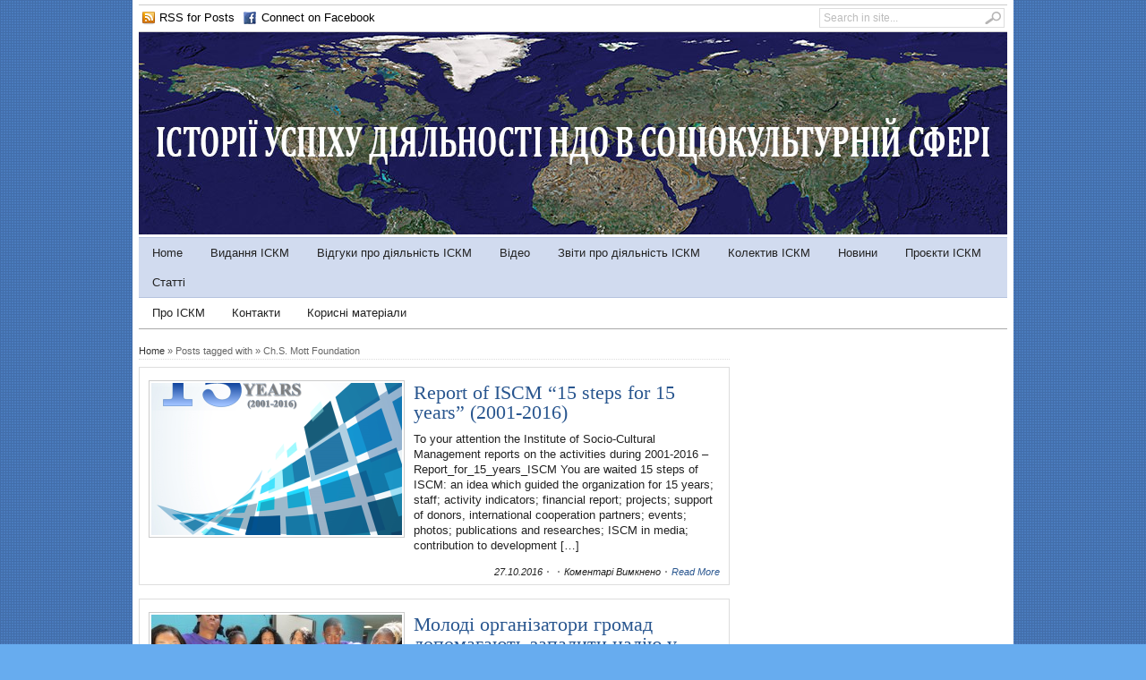

--- FILE ---
content_type: text/html; charset=UTF-8
request_url: https://www.lac.org.ua/tag/ch-s-mott-foundation/
body_size: 9887
content:
<!DOCTYPE html PUBLIC "-//W3C//DTD XHTML 1.0 Transitional//EN" "http://www.w3.org/TR/xhtml1/DTD/xhtml1-transitional.dtd">
<html xmlns="http://www.w3.org/1999/xhtml">
<head profile="http://gmpg.org/xfn/11">

<meta http-equiv="Content-Type" content="text/html; charset=UTF-8" />
	
<title>Інститут Соціо-культурного менеджменту | Tag Archive | Ch.S. Mott Foundation</title>

	<link rel="stylesheet" type="text/css" media="all" href="https://www.lac.org.ua/wp-content/themes/newspro37/style.css" />
	
	<link rel="alternate" type="application/rss+xml" title="RSS 2.0" href="https://www.lac.org.ua/feed/" />	
	<link rel="pingback" href="https://www.lac.org.ua/xmlrpc.php" />

	<meta name='robots' content='max-image-preview:large' />
<link rel="alternate" type="application/rss+xml" title="Інститут Соціо-культурного менеджменту &raquo; стрічка" href="https://www.lac.org.ua/feed/" />
<link rel="alternate" type="application/rss+xml" title="Інститут Соціо-культурного менеджменту &raquo; Канал коментарів" href="https://www.lac.org.ua/comments/feed/" />
<link rel="alternate" type="application/rss+xml" title="Інститут Соціо-культурного менеджменту &raquo; Ch.S. Mott Foundation Канал теґу" href="https://www.lac.org.ua/tag/ch-s-mott-foundation/feed/" />
<script type="text/javascript">
window._wpemojiSettings = {"baseUrl":"https:\/\/s.w.org\/images\/core\/emoji\/14.0.0\/72x72\/","ext":".png","svgUrl":"https:\/\/s.w.org\/images\/core\/emoji\/14.0.0\/svg\/","svgExt":".svg","source":{"concatemoji":"https:\/\/www.lac.org.ua\/wp-includes\/js\/wp-emoji-release.min.js?ver=6.3.7"}};
/*! This file is auto-generated */
!function(i,n){var o,s,e;function c(e){try{var t={supportTests:e,timestamp:(new Date).valueOf()};sessionStorage.setItem(o,JSON.stringify(t))}catch(e){}}function p(e,t,n){e.clearRect(0,0,e.canvas.width,e.canvas.height),e.fillText(t,0,0);var t=new Uint32Array(e.getImageData(0,0,e.canvas.width,e.canvas.height).data),r=(e.clearRect(0,0,e.canvas.width,e.canvas.height),e.fillText(n,0,0),new Uint32Array(e.getImageData(0,0,e.canvas.width,e.canvas.height).data));return t.every(function(e,t){return e===r[t]})}function u(e,t,n){switch(t){case"flag":return n(e,"\ud83c\udff3\ufe0f\u200d\u26a7\ufe0f","\ud83c\udff3\ufe0f\u200b\u26a7\ufe0f")?!1:!n(e,"\ud83c\uddfa\ud83c\uddf3","\ud83c\uddfa\u200b\ud83c\uddf3")&&!n(e,"\ud83c\udff4\udb40\udc67\udb40\udc62\udb40\udc65\udb40\udc6e\udb40\udc67\udb40\udc7f","\ud83c\udff4\u200b\udb40\udc67\u200b\udb40\udc62\u200b\udb40\udc65\u200b\udb40\udc6e\u200b\udb40\udc67\u200b\udb40\udc7f");case"emoji":return!n(e,"\ud83e\udef1\ud83c\udffb\u200d\ud83e\udef2\ud83c\udfff","\ud83e\udef1\ud83c\udffb\u200b\ud83e\udef2\ud83c\udfff")}return!1}function f(e,t,n){var r="undefined"!=typeof WorkerGlobalScope&&self instanceof WorkerGlobalScope?new OffscreenCanvas(300,150):i.createElement("canvas"),a=r.getContext("2d",{willReadFrequently:!0}),o=(a.textBaseline="top",a.font="600 32px Arial",{});return e.forEach(function(e){o[e]=t(a,e,n)}),o}function t(e){var t=i.createElement("script");t.src=e,t.defer=!0,i.head.appendChild(t)}"undefined"!=typeof Promise&&(o="wpEmojiSettingsSupports",s=["flag","emoji"],n.supports={everything:!0,everythingExceptFlag:!0},e=new Promise(function(e){i.addEventListener("DOMContentLoaded",e,{once:!0})}),new Promise(function(t){var n=function(){try{var e=JSON.parse(sessionStorage.getItem(o));if("object"==typeof e&&"number"==typeof e.timestamp&&(new Date).valueOf()<e.timestamp+604800&&"object"==typeof e.supportTests)return e.supportTests}catch(e){}return null}();if(!n){if("undefined"!=typeof Worker&&"undefined"!=typeof OffscreenCanvas&&"undefined"!=typeof URL&&URL.createObjectURL&&"undefined"!=typeof Blob)try{var e="postMessage("+f.toString()+"("+[JSON.stringify(s),u.toString(),p.toString()].join(",")+"));",r=new Blob([e],{type:"text/javascript"}),a=new Worker(URL.createObjectURL(r),{name:"wpTestEmojiSupports"});return void(a.onmessage=function(e){c(n=e.data),a.terminate(),t(n)})}catch(e){}c(n=f(s,u,p))}t(n)}).then(function(e){for(var t in e)n.supports[t]=e[t],n.supports.everything=n.supports.everything&&n.supports[t],"flag"!==t&&(n.supports.everythingExceptFlag=n.supports.everythingExceptFlag&&n.supports[t]);n.supports.everythingExceptFlag=n.supports.everythingExceptFlag&&!n.supports.flag,n.DOMReady=!1,n.readyCallback=function(){n.DOMReady=!0}}).then(function(){return e}).then(function(){var e;n.supports.everything||(n.readyCallback(),(e=n.source||{}).concatemoji?t(e.concatemoji):e.wpemoji&&e.twemoji&&(t(e.twemoji),t(e.wpemoji)))}))}((window,document),window._wpemojiSettings);
</script>
<style type="text/css">
img.wp-smiley,
img.emoji {
	display: inline !important;
	border: none !important;
	box-shadow: none !important;
	height: 1em !important;
	width: 1em !important;
	margin: 0 0.07em !important;
	vertical-align: -0.1em !important;
	background: none !important;
	padding: 0 !important;
}
</style>
	<link rel='stylesheet' id='wp-block-library-css' href='https://www.lac.org.ua/wp-includes/css/dist/block-library/style.min.css?ver=6.3.7' type='text/css' media='all' />
<style id='classic-theme-styles-inline-css' type='text/css'>
/*! This file is auto-generated */
.wp-block-button__link{color:#fff;background-color:#32373c;border-radius:9999px;box-shadow:none;text-decoration:none;padding:calc(.667em + 2px) calc(1.333em + 2px);font-size:1.125em}.wp-block-file__button{background:#32373c;color:#fff;text-decoration:none}
</style>
<style id='global-styles-inline-css' type='text/css'>
body{--wp--preset--color--black: #000000;--wp--preset--color--cyan-bluish-gray: #abb8c3;--wp--preset--color--white: #ffffff;--wp--preset--color--pale-pink: #f78da7;--wp--preset--color--vivid-red: #cf2e2e;--wp--preset--color--luminous-vivid-orange: #ff6900;--wp--preset--color--luminous-vivid-amber: #fcb900;--wp--preset--color--light-green-cyan: #7bdcb5;--wp--preset--color--vivid-green-cyan: #00d084;--wp--preset--color--pale-cyan-blue: #8ed1fc;--wp--preset--color--vivid-cyan-blue: #0693e3;--wp--preset--color--vivid-purple: #9b51e0;--wp--preset--gradient--vivid-cyan-blue-to-vivid-purple: linear-gradient(135deg,rgba(6,147,227,1) 0%,rgb(155,81,224) 100%);--wp--preset--gradient--light-green-cyan-to-vivid-green-cyan: linear-gradient(135deg,rgb(122,220,180) 0%,rgb(0,208,130) 100%);--wp--preset--gradient--luminous-vivid-amber-to-luminous-vivid-orange: linear-gradient(135deg,rgba(252,185,0,1) 0%,rgba(255,105,0,1) 100%);--wp--preset--gradient--luminous-vivid-orange-to-vivid-red: linear-gradient(135deg,rgba(255,105,0,1) 0%,rgb(207,46,46) 100%);--wp--preset--gradient--very-light-gray-to-cyan-bluish-gray: linear-gradient(135deg,rgb(238,238,238) 0%,rgb(169,184,195) 100%);--wp--preset--gradient--cool-to-warm-spectrum: linear-gradient(135deg,rgb(74,234,220) 0%,rgb(151,120,209) 20%,rgb(207,42,186) 40%,rgb(238,44,130) 60%,rgb(251,105,98) 80%,rgb(254,248,76) 100%);--wp--preset--gradient--blush-light-purple: linear-gradient(135deg,rgb(255,206,236) 0%,rgb(152,150,240) 100%);--wp--preset--gradient--blush-bordeaux: linear-gradient(135deg,rgb(254,205,165) 0%,rgb(254,45,45) 50%,rgb(107,0,62) 100%);--wp--preset--gradient--luminous-dusk: linear-gradient(135deg,rgb(255,203,112) 0%,rgb(199,81,192) 50%,rgb(65,88,208) 100%);--wp--preset--gradient--pale-ocean: linear-gradient(135deg,rgb(255,245,203) 0%,rgb(182,227,212) 50%,rgb(51,167,181) 100%);--wp--preset--gradient--electric-grass: linear-gradient(135deg,rgb(202,248,128) 0%,rgb(113,206,126) 100%);--wp--preset--gradient--midnight: linear-gradient(135deg,rgb(2,3,129) 0%,rgb(40,116,252) 100%);--wp--preset--font-size--small: 13px;--wp--preset--font-size--medium: 20px;--wp--preset--font-size--large: 36px;--wp--preset--font-size--x-large: 42px;--wp--preset--spacing--20: 0.44rem;--wp--preset--spacing--30: 0.67rem;--wp--preset--spacing--40: 1rem;--wp--preset--spacing--50: 1.5rem;--wp--preset--spacing--60: 2.25rem;--wp--preset--spacing--70: 3.38rem;--wp--preset--spacing--80: 5.06rem;--wp--preset--shadow--natural: 6px 6px 9px rgba(0, 0, 0, 0.2);--wp--preset--shadow--deep: 12px 12px 50px rgba(0, 0, 0, 0.4);--wp--preset--shadow--sharp: 6px 6px 0px rgba(0, 0, 0, 0.2);--wp--preset--shadow--outlined: 6px 6px 0px -3px rgba(255, 255, 255, 1), 6px 6px rgba(0, 0, 0, 1);--wp--preset--shadow--crisp: 6px 6px 0px rgba(0, 0, 0, 1);}:where(.is-layout-flex){gap: 0.5em;}:where(.is-layout-grid){gap: 0.5em;}body .is-layout-flow > .alignleft{float: left;margin-inline-start: 0;margin-inline-end: 2em;}body .is-layout-flow > .alignright{float: right;margin-inline-start: 2em;margin-inline-end: 0;}body .is-layout-flow > .aligncenter{margin-left: auto !important;margin-right: auto !important;}body .is-layout-constrained > .alignleft{float: left;margin-inline-start: 0;margin-inline-end: 2em;}body .is-layout-constrained > .alignright{float: right;margin-inline-start: 2em;margin-inline-end: 0;}body .is-layout-constrained > .aligncenter{margin-left: auto !important;margin-right: auto !important;}body .is-layout-constrained > :where(:not(.alignleft):not(.alignright):not(.alignfull)){max-width: var(--wp--style--global--content-size);margin-left: auto !important;margin-right: auto !important;}body .is-layout-constrained > .alignwide{max-width: var(--wp--style--global--wide-size);}body .is-layout-flex{display: flex;}body .is-layout-flex{flex-wrap: wrap;align-items: center;}body .is-layout-flex > *{margin: 0;}body .is-layout-grid{display: grid;}body .is-layout-grid > *{margin: 0;}:where(.wp-block-columns.is-layout-flex){gap: 2em;}:where(.wp-block-columns.is-layout-grid){gap: 2em;}:where(.wp-block-post-template.is-layout-flex){gap: 1.25em;}:where(.wp-block-post-template.is-layout-grid){gap: 1.25em;}.has-black-color{color: var(--wp--preset--color--black) !important;}.has-cyan-bluish-gray-color{color: var(--wp--preset--color--cyan-bluish-gray) !important;}.has-white-color{color: var(--wp--preset--color--white) !important;}.has-pale-pink-color{color: var(--wp--preset--color--pale-pink) !important;}.has-vivid-red-color{color: var(--wp--preset--color--vivid-red) !important;}.has-luminous-vivid-orange-color{color: var(--wp--preset--color--luminous-vivid-orange) !important;}.has-luminous-vivid-amber-color{color: var(--wp--preset--color--luminous-vivid-amber) !important;}.has-light-green-cyan-color{color: var(--wp--preset--color--light-green-cyan) !important;}.has-vivid-green-cyan-color{color: var(--wp--preset--color--vivid-green-cyan) !important;}.has-pale-cyan-blue-color{color: var(--wp--preset--color--pale-cyan-blue) !important;}.has-vivid-cyan-blue-color{color: var(--wp--preset--color--vivid-cyan-blue) !important;}.has-vivid-purple-color{color: var(--wp--preset--color--vivid-purple) !important;}.has-black-background-color{background-color: var(--wp--preset--color--black) !important;}.has-cyan-bluish-gray-background-color{background-color: var(--wp--preset--color--cyan-bluish-gray) !important;}.has-white-background-color{background-color: var(--wp--preset--color--white) !important;}.has-pale-pink-background-color{background-color: var(--wp--preset--color--pale-pink) !important;}.has-vivid-red-background-color{background-color: var(--wp--preset--color--vivid-red) !important;}.has-luminous-vivid-orange-background-color{background-color: var(--wp--preset--color--luminous-vivid-orange) !important;}.has-luminous-vivid-amber-background-color{background-color: var(--wp--preset--color--luminous-vivid-amber) !important;}.has-light-green-cyan-background-color{background-color: var(--wp--preset--color--light-green-cyan) !important;}.has-vivid-green-cyan-background-color{background-color: var(--wp--preset--color--vivid-green-cyan) !important;}.has-pale-cyan-blue-background-color{background-color: var(--wp--preset--color--pale-cyan-blue) !important;}.has-vivid-cyan-blue-background-color{background-color: var(--wp--preset--color--vivid-cyan-blue) !important;}.has-vivid-purple-background-color{background-color: var(--wp--preset--color--vivid-purple) !important;}.has-black-border-color{border-color: var(--wp--preset--color--black) !important;}.has-cyan-bluish-gray-border-color{border-color: var(--wp--preset--color--cyan-bluish-gray) !important;}.has-white-border-color{border-color: var(--wp--preset--color--white) !important;}.has-pale-pink-border-color{border-color: var(--wp--preset--color--pale-pink) !important;}.has-vivid-red-border-color{border-color: var(--wp--preset--color--vivid-red) !important;}.has-luminous-vivid-orange-border-color{border-color: var(--wp--preset--color--luminous-vivid-orange) !important;}.has-luminous-vivid-amber-border-color{border-color: var(--wp--preset--color--luminous-vivid-amber) !important;}.has-light-green-cyan-border-color{border-color: var(--wp--preset--color--light-green-cyan) !important;}.has-vivid-green-cyan-border-color{border-color: var(--wp--preset--color--vivid-green-cyan) !important;}.has-pale-cyan-blue-border-color{border-color: var(--wp--preset--color--pale-cyan-blue) !important;}.has-vivid-cyan-blue-border-color{border-color: var(--wp--preset--color--vivid-cyan-blue) !important;}.has-vivid-purple-border-color{border-color: var(--wp--preset--color--vivid-purple) !important;}.has-vivid-cyan-blue-to-vivid-purple-gradient-background{background: var(--wp--preset--gradient--vivid-cyan-blue-to-vivid-purple) !important;}.has-light-green-cyan-to-vivid-green-cyan-gradient-background{background: var(--wp--preset--gradient--light-green-cyan-to-vivid-green-cyan) !important;}.has-luminous-vivid-amber-to-luminous-vivid-orange-gradient-background{background: var(--wp--preset--gradient--luminous-vivid-amber-to-luminous-vivid-orange) !important;}.has-luminous-vivid-orange-to-vivid-red-gradient-background{background: var(--wp--preset--gradient--luminous-vivid-orange-to-vivid-red) !important;}.has-very-light-gray-to-cyan-bluish-gray-gradient-background{background: var(--wp--preset--gradient--very-light-gray-to-cyan-bluish-gray) !important;}.has-cool-to-warm-spectrum-gradient-background{background: var(--wp--preset--gradient--cool-to-warm-spectrum) !important;}.has-blush-light-purple-gradient-background{background: var(--wp--preset--gradient--blush-light-purple) !important;}.has-blush-bordeaux-gradient-background{background: var(--wp--preset--gradient--blush-bordeaux) !important;}.has-luminous-dusk-gradient-background{background: var(--wp--preset--gradient--luminous-dusk) !important;}.has-pale-ocean-gradient-background{background: var(--wp--preset--gradient--pale-ocean) !important;}.has-electric-grass-gradient-background{background: var(--wp--preset--gradient--electric-grass) !important;}.has-midnight-gradient-background{background: var(--wp--preset--gradient--midnight) !important;}.has-small-font-size{font-size: var(--wp--preset--font-size--small) !important;}.has-medium-font-size{font-size: var(--wp--preset--font-size--medium) !important;}.has-large-font-size{font-size: var(--wp--preset--font-size--large) !important;}.has-x-large-font-size{font-size: var(--wp--preset--font-size--x-large) !important;}
.wp-block-navigation a:where(:not(.wp-element-button)){color: inherit;}
:where(.wp-block-post-template.is-layout-flex){gap: 1.25em;}:where(.wp-block-post-template.is-layout-grid){gap: 1.25em;}
:where(.wp-block-columns.is-layout-flex){gap: 2em;}:where(.wp-block-columns.is-layout-grid){gap: 2em;}
.wp-block-pullquote{font-size: 1.5em;line-height: 1.6;}
</style>
<script type='text/javascript' src='http://ajax.googleapis.com/ajax/libs/jquery/1/jquery.min.js?ver=6.3.7' id='jquery-js'></script>
<script type='text/javascript' src='https://www.lac.org.ua/wp-includes/js/jquery/jquery-migrate.min.js?ver=3.4.1' id='jquery-migrate-js'></script>
<script type='text/javascript' src='https://www.lac.org.ua/wp-content/themes/newspro37/inc/js/slides.min.jquery.js?ver=6.3.7' id='slidesjs-js'></script>
<script type='text/javascript' src='https://www.lac.org.ua/wp-content/themes/newspro37/inc/js/jquery.tools.min.js?ver=6.3.7' id='jquerytools-js'></script>
<script type='text/javascript' src='https://www.lac.org.ua/wp-content/themes/newspro37/inc/js/flowplayer/flowplayer-3.2.6.min.js?ver=6.3.7' id='flowplayer-js'></script>
<script type='text/javascript' src='https://www.lac.org.ua/wp-content/themes/newspro37/inc/js/superfish-1.4.8.js?ver=6.3.7' id='superfish-js'></script>
<link rel="https://api.w.org/" href="https://www.lac.org.ua/wp-json/" /><link rel="alternate" type="application/json" href="https://www.lac.org.ua/wp-json/wp/v2/tags/501" /><link rel="EditURI" type="application/rsd+xml" title="RSD" href="https://www.lac.org.ua/xmlrpc.php?rsd" />
<meta name="generator" content="WordPress 6.3.7" />
<link href="https://www.lac.org.ua/wp-content/themes/newspro37/styles/default.css" rel="stylesheet" type="text/css" />

	<script type='text/javascript'>
	(function($) {
		$(document).ready(function() { 
			
						$("ul.tabs").tabs("div.panes > div");
			$("ul.sc_tabs").tabs("div.sc_tabs-content > div");
			$('a[href=#top]').click(function(){	$('html, body').animate({scrollTop:0}, 'slow');	return false;});
		});
	})(jQuery);
	</script>
<link rel="shortcut icon" href="http://www.lac.org.ua/wp-content/uploads/2015/05/lacico.png"/>
	
	
		

</head>

<body class="archive tag tag-ch-s-mott-foundation tag-501">

<div id="wrapper">
	
	<div id="header">	
		<div id="masthead">
			<ul class="nav_masthead dropdown">					
									<li><a class="gab_rss" href="https://www.lac.org.ua/feed/" rel="nofollow" title="Subscribe to latest posts in RSS">RSS for Posts</a></li>
					
										
										
											<li><a class="gab_facebook" href="https://www.facebook.com/groups/adm.iscm/" rel="nofollow" title="Connect on facebook">Connect on Facebook</a></li>
												 </ul>

			<div id="search">
				<form id="searchform" action="https://www.lac.org.ua/">
	<fieldset>
		<input type="text" id="s" name="s" value="Search in site..." onfocus="if(this.value==this.defaultValue)this.value='';" onblur="if(this.value=='')this.value=this.defaultValue;"/>
		<input type="image" id="searchsubmit" src="https://www.lac.org.ua/wp-content/themes/newspro37/images/button_go.gif" alt="Search in site..." /> 
	</fieldset>
</form>
			</div><!-- /search -->
			<div class="clear"></div>
		</div>

					<a href="https://www.lac.org.ua/" title="в соціокультурній сфері">
				<img src="http://www.lac.org.ua/wp-content/uploads/2015/05/earth.jpg" style="max-width:970px;" alt="Інститут Соціо-культурного менеджменту" title="Інститут Соціо-культурного менеджменту"/>
			</a>
			</div><!-- /header -->
	
	<div class="clear"></div>		
	
	<div id="mainmenu">
		<ul class="mainnav dropdown">
							<li ><a href="https://www.lac.org.ua/" title="в соціокультурній сфері">Home</a></li>
					<li class="cat-item cat-item-3169"><a href="https://www.lac.org.ua/category/%d0%b2%d0%b8%d0%b4%d0%b0%d0%bd%d0%bd%d1%8f-%d1%96%d1%81%d0%ba%d0%bc/">Видання ІСКМ</a>
<ul class='children'>
	<li class="cat-item cat-item-3171"><a href="https://www.lac.org.ua/category/%d0%b2%d0%b8%d0%b4%d0%b0%d0%bd%d0%bd%d1%8f-%d1%96%d1%81%d0%ba%d0%bc/%d0%b1%d1%8e%d0%bb%d0%b5%d1%82%d0%b5%d0%bd%d1%96-%d0%bd%d0%b4%d0%be-%d1%96%d0%bd%d1%84%d0%be%d1%80%d0%bc/">Бюлетені &quot;НДО-Інформ&quot;</a>
</li>
	<li class="cat-item cat-item-3205"><a href="https://www.lac.org.ua/category/%d0%b2%d0%b8%d0%b4%d0%b0%d0%bd%d0%bd%d1%8f-%d1%96%d1%81%d0%ba%d0%bc/%d0%b4%d0%be%d1%81%d0%bb%d1%96%d0%b4%d0%b6%d0%b5%d0%bd%d0%bd%d1%8f/">Дослідження</a>
</li>
	<li class="cat-item cat-item-3206"><a href="https://www.lac.org.ua/category/%d0%b2%d0%b8%d0%b4%d0%b0%d0%bd%d0%bd%d1%8f-%d1%96%d1%81%d0%ba%d0%bc/%d1%96%d0%bd%d1%88%d1%96-%d0%b2%d0%b8%d0%b4%d0%b0%d0%bd%d0%bd%d1%8f/">Інші видання</a>
</li>
	<li class="cat-item cat-item-3203"><a href="https://www.lac.org.ua/category/%d0%b2%d0%b8%d0%b4%d0%b0%d0%bd%d0%bd%d1%8f-%d1%96%d1%81%d0%ba%d0%bc/%d0%bc%d0%b0%d1%82%d0%b5%d1%80%d1%96%d0%b0%d0%bb%d0%b8-%d0%ba%d0%be%d0%bd%d1%84%d0%b5%d1%80%d0%b5%d0%bd%d1%86%d1%96%d0%b9/">Матеріали конференцій</a>
</li>
	<li class="cat-item cat-item-3204"><a href="https://www.lac.org.ua/category/%d0%b2%d0%b8%d0%b4%d0%b0%d0%bd%d0%bd%d1%8f-%d1%96%d1%81%d0%ba%d0%bc/%d0%bc%d0%b0%d1%82%d0%b5%d1%80%d1%96%d0%b0%d0%bb%d0%b8-%d0%ba%d1%80%d1%83%d0%b3%d0%bb%d0%b8%d1%85-%d1%81%d1%82%d0%be%d0%bb%d1%96%d0%b2/">Матеріали круглих столів</a>
</li>
	<li class="cat-item cat-item-3170"><a href="https://www.lac.org.ua/category/%d0%b2%d0%b8%d0%b4%d0%b0%d0%bd%d0%bd%d1%8f-%d1%96%d1%81%d0%ba%d0%bc/%d0%bd%d0%b0%d0%b2%d1%87%d0%b0%d0%bb%d1%8c%d0%bd%d0%be-%d0%bc%d0%b5%d1%82%d0%be%d0%b4%d0%b8%d1%87%d0%bd%d1%96-%d0%bf%d0%be%d1%81%d1%96%d0%b1%d0%bd%d0%b8%d0%ba%d0%b8/">Навчально-методичні посібники</a>
</li>
</ul>
</li>
	<li class="cat-item cat-item-3210"><a href="https://www.lac.org.ua/category/%d0%b2%d1%96%d0%b4%d0%b3%d1%83%d0%ba%d0%b8-%d0%bf%d1%80%d0%be-%d0%b4%d1%96%d1%8f%d0%bb%d1%8c%d0%bd%d1%96%d1%81%d1%82%d1%8c-%d1%96%d1%81%d0%ba%d0%bc/">Відгуки про діяльність ІСКМ</a>
</li>
	<li class="cat-item cat-item-17"><a href="https://www.lac.org.ua/category/video/">Відео</a>
</li>
	<li class="cat-item cat-item-18"><a href="https://www.lac.org.ua/category/library/">Звіти про діяльність ІСКМ</a>
</li>
	<li class="cat-item cat-item-3209"><a href="https://www.lac.org.ua/category/%d0%ba%d0%be%d0%bb%d0%b5%d0%ba%d1%82%d0%b8%d0%b2-%d1%96%d1%81%d0%ba%d0%bc/">Колектив ІСКМ</a>
</li>
	<li class="cat-item cat-item-1"><a href="https://www.lac.org.ua/category/news/">Новини</a>
</li>
	<li class="cat-item cat-item-3147"><a href="https://www.lac.org.ua/category/%d0%bf%d1%80%d0%be%d1%94%d0%ba%d1%82%d0%b8-%d1%96%d1%81%d0%ba%d0%bc/">Проєкти ІСКМ</a>
</li>
	<li class="cat-item cat-item-19"><a href="https://www.lac.org.ua/category/articles/">Статті</a>
</li>
					</ul>
	</div>
	
	<div id="submenu">
		<ul class="subnav dropdown">	
			<li class="page_item page-item-2"><a href="https://www.lac.org.ua/about/">Про ІСКМ</a></li>
<li class="page_item page-item-10"><a href="https://www.lac.org.ua/kontakty/">Контакти</a></li>
<li class="page_item page-item-1217 page_item_has_children"><a href="https://www.lac.org.ua/korysni-resursy/">Корисні матеріали</a>
<ul class='children'>
	<li class="page_item page-item-4162"><a href="https://www.lac.org.ua/korysni-resursy/korysni-resursy/">Корисні ресурси</a></li>
	<li class="page_item page-item-4166"><a href="https://www.lac.org.ua/korysni-resursy/shkola-hromadskoji-uchasti-prezentatsiji-video-ta-inshi-materialy/">&#8220;Школа громадської участі&#8221; &#8211; презентації учасників</a></li>
</ul>
</li>
		 </ul>
		 <div class="clear"></div>
	</div>
	<div class="clear"></div>	<div id="container">	
		
	<div id="bcrum">
		<a href="https://www.lac.org.ua">Home</a>&nbsp;&raquo;&nbsp;Posts tagged with&nbsp;&raquo;&nbsp;Ch.S. Mott Foundation	</div>
	
	
	<div id="post-6234" class="archiveposts post-6234 post type-post status-publish format-standard has-post-thumbnail hentry category-library category-news tag-15-steps-of-iscm tag-2001-2016 tag-all-ukrainian-competition-to-pure-sources tag-an-idea-which-guided-the-organization-for-15-years-staff-activity-indicators-financial-report-projects-support-of-donors tag-annual-report tag-annual-report-2015 tag-ch-s-mott-foundation tag-financial-report tag-financial-support-of-ch-s-mott-foundation tag-institute-of-socio-cultural-management tag-institutional-developmentiscm tag-kirovograd-regional-unity-of-citizens-institute-of-socio-cultural-management tag-main-events tag-publication-of-iscm tag-quantitative-indices tag-report tag-report-2015 tag-report-of-15-steps-for-15-years tag-results-of-the-project-school-of-civic-participation-2 tag-school-of-civic-participation-2 tag-to-pure-source tag-animatsiya-hromadskoji-diyalnosti tag-hromada tag-zvit tag-instytut-sotsiokulturnoho-menedzhmentu tag-iskm tag-kirovohrad tag-richnyj-zvit tag-richnyj-zvit-iskm tag-rozvytok-hromad tag-sotsialna-animatsiya tag-treninh tag-treninh-dlya-treneriv tag-fond-im-ch-s-motta tag-fond-charlza-styuarta-motta tag-shkola-hromadskoji-uchasti tag-shkola-hromadskoji-uchasti-2">
		<a href="https://www.lac.org.ua/report-of-iscm-15-steps-for-15-years-2001-2016/" rel="bookmark"><img src="https://www.lac.org.ua/wp-content/themes/newspro37/timthumb.php?src=https%3A%2F%2Fwww.lac.org.ua%2Fwp-content%2Fuploads%2F2016%2F10%2F15ISCM.png&amp;q=90&amp;w=280&amp;h=170&amp;zc=1" class="alignleft" alt="Report of ISCM &#8220;15 steps for 15 years&#8221; (2001-2016)" title="Report of ISCM &#8220;15 steps for 15 years&#8221; (2001-2016)" /></a>			

			<h2 class="archiveTitle">
				<a href="https://www.lac.org.ua/report-of-iscm-15-steps-for-15-years-2001-2016/" rel="bookmark" title="Permalink to Report of ISCM &#8220;15 steps for 15 years&#8221; (2001-2016)" >Report of ISCM &#8220;15 steps for 15 years&#8221; (2001-2016)</a>
			</h2>
			<p>To your attention the Institute of Socio-Cultural Management reports on the activities during 2001-2016 &#8211; Report_for_15_years_ISCM You are waited 15 steps of ISCM: an idea which guided the organization for 15 years; staff; activity indicators; financial report; projects; support of donors, international cooperation partners; events; photos; publications and researches; ISCM in media; contribution to development [&hellip;]</p>
			
			<p class="postmeta"><span class="meta_date">27.10.2016</span><span class="meta_comment"><span>Коментарі Вимкнено<span class="screen-reader-text"> до Report of ISCM &#8220;15 steps for 15 years&#8221; (2001-2016)</span></span></span><span class="meta_permalink"><a href="https://www.lac.org.ua/report-of-iscm-15-steps-for-15-years-2001-2016/" title="Permalink to Report of ISCM &#8220;15 steps for 15 years&#8221; (2001-2016)" rel="bookmark">Read More</a></span></p>		
		
	</div>

	<div id="post-3512" class="archiveposts post-3512 post type-post status-publish format-standard has-post-thumbnail hentry category-news tag-ch-s-mott-foundation tag-orhanizatsiya-hromad tag-rozvytok-hromad tag-fond-im-ch-s-motta">
		<a href="https://www.lac.org.ua/molodi-orhanizatory-hromad-dopomahayut-zapalyty-nadiyu-u-misti-motoriv/" rel="bookmark"><img src="https://www.lac.org.ua/wp-content/themes/newspro37/timthumb.php?src=https%3A%2F%2Fwww.lac.org.ua%2Fwp-content%2Fuploads%2F2013%2F03%2Fyv3.jpg&amp;q=90&amp;w=280&amp;h=170&amp;zc=1" class="alignleft" alt="Молоді організатори громад допомагають запалити надію у &#8220;Місті моторів&#8221;" title="Молоді організатори громад допомагають запалити надію у &#8220;Місті моторів&#8221;" /></a>			

			<h2 class="archiveTitle">
				<a href="https://www.lac.org.ua/molodi-orhanizatory-hromad-dopomahayut-zapalyty-nadiyu-u-misti-motoriv/" rel="bookmark" title="Permalink to Молоді організатори громад допомагають запалити надію у &#8220;Місті моторів&#8221;" >Молоді організатори громад допомагають запалити надію у &#8220;Місті моторів&#8221;</a>
			</h2>
			<p>З 2006 року, підтримуваний Фондом ім. Ч.С. Мотта, Центр Гаррієт Табман в Детройті, штат Мічиган, допомагає організаторам громад різного віку в розробці інструментів для залучення і розширення прав і можливостей жителів для створення позитивних соціальних змін. Кайла Мейсон і Моллі Суїні, два наймолодших організатора центру, працюють з підлітками і дорослими в «Місті Моторів», щоб визначити [&hellip;]</p>
			
			<p class="postmeta"><span class="meta_date">12.03.2013</span><span class="meta_comment"><span>Коментарі Вимкнено<span class="screen-reader-text"> до Молоді організатори громад допомагають запалити надію у &#8220;Місті моторів&#8221;</span></span></span><span class="meta_permalink"><a href="https://www.lac.org.ua/molodi-orhanizatory-hromad-dopomahayut-zapalyty-nadiyu-u-misti-motoriv/" title="Permalink to Молоді організатори громад допомагають запалити надію у &#8220;Місті моторів&#8221;" rel="bookmark">Read More</a></span></p>		
		
	</div>

	<div id="post-3344" class="archiveposts post-3344 post type-post status-publish format-standard has-post-thumbnail hentry category-news tag-ch-s-mott-foundation tag-institute-of-socio-cultural-management tag-kirovograd-regional-unity-of-citizens-institute-of-socio-cultural-management tag-instytut-sotsiokulturnoho-menedzhmentu tag-kirovohrad tag-oleksij-mak tag-olena-kvasha tag-rankova-kava tag-rozvytok-blahodijnosti tag-sotsialne-telebachennya tag-telebachennya tag-fond-im-ch-s-motta tag-shkola-hromadskoji-uchasti">
		<a href="https://www.lac.org.ua/koly-znannya-stayut-korysnymy/" rel="bookmark"><img src="https://www.lac.org.ua/wp-content/themes/newspro37/timthumb.php?src=https%3A%2F%2Fwww.lac.org.ua%2Fwp-content%2Fuploads%2F2013%2F01%2FDSC_0540-800x531.jpg&amp;q=90&amp;w=280&amp;h=170&amp;zc=1" class="alignleft" alt="Коли знання стають корисними" title="Коли знання стають корисними" /></a>			

			<h2 class="archiveTitle">
				<a href="https://www.lac.org.ua/koly-znannya-stayut-korysnymy/" rel="bookmark" title="Permalink to Коли знання стають корисними" >Коли знання стають корисними</a>
			</h2>
			<p>Із початку дії проекту «Школа громадської участі» було дано поштовх для низки ініціатив, реалізованих її учасниками. Не винятком стали і представники засобів масової інформації. Так, для Олени Кваші та Олексія Мака, ведучих розважального шоу «Ранкова кава» на каналі «Кіровоград» Школа, як вони самі відзначили, відкрила новий погляд на звичні речі. «Я не уявляла скільки радості [&hellip;]</p>
			
			<p class="postmeta"><span class="meta_date">23.01.2013</span><span class="meta_comment"><span>Коментарі Вимкнено<span class="screen-reader-text"> до Коли знання стають корисними</span></span></span><span class="meta_permalink"><a href="https://www.lac.org.ua/koly-znannya-stayut-korysnymy/" title="Permalink to Коли знання стають корисними" rel="bookmark">Read More</a></span></p>		
		
	</div>

</div><!-- /container -->
		
<div id="sidebar">
	 
</div><!-- End of sidebar -->

<div class="clear"></div>

</div><!-- end of wrapper -->

<div id="footer">

	<div id="foo_widget1">
		<div id="text-16" class="widget widget_text"><h3 class="widgettitle">Контактна інформація</h3>
			<div class="textwidget"><p>Інститут соціокультурного менеджменту (ІСКМ)<br />
Адреса офісу: вул. Олега Ольжича, 75А, 2 поверх, офіс №1, м. Кропивницький, 25026</p>
<p>Інша адреса: вул. Добровольців, 18б, кв.123, м. Одеса, 65009<br />
Електронна адреса: adm.iscm@gmail.com<br />
Керівник: Абрамов Лев Костянтинович</p>
<p>&nbsp;</p>
<p>Institute of Socio-Cultural Management (ISCM)<br />
Office address: Office 1 (2 floor), Oleg Olzhych st. 75-а, Kropyvnytskyi, Ukraine, 25026</p>
<p>Other address: 18b Dobrovoltsiv St., apt. 123, Odessa, 65009<br />
E-mail: adm.iscm@gmail.com<br />
Head: Abramov Lev</p>
</div>
		</div>
	</div>

	<div id="foo_widget2">
		<div id="text-8" class="widget widget_text"><h3 class="widgettitle">Статистика</h3>
			<div class="textwidget"><!-- hit.ua -->
<a href='http://hit.ua/?x=72928' target='_blank' rel="noopener">
<script language="javascript" type="text/javascript"><!--
Cd=document;Cr="&"+Math.random();Cp="&s=1";
Cd.cookie="b=b";if(Cd.cookie)Cp+="&c=1";
Cp+="&t="+(new Date()).getTimezoneOffset();
if(self!=top)Cp+="&f=1";
//--></script>
<script language="javascript1.1" type="text/javascript"><!--
if(navigator.javaEnabled())Cp+="&j=1";
//--></script>
<script language="javascript1.2" type="text/javascript"><!--
if(typeof(screen)!='undefined')Cp+="&w="+screen.width+"&h="+
screen.height+"&d="+(screen.colorDepth?screen.colorDepth:screen.pixelDepth);
//--></script>
<script language="javascript" type="text/javascript"><!--
Cd.write("<img src='http://c.hit.ua/hit?i=72928&g=0&x=1"+Cp+Cr+
"&r="+escape(Cd.referrer)+"&u="+escape(window.location.href)+
"' border='0' width='88' height='31' "+
"alt='hit.ua: сейчас на сайте, посетителей и просмотров за сегодня' title='hit.ua: сейчас на сайте, посетителей и просмотров за сегодня'/>");
//--></script>
<noscript>
<img src='http://c.hit.ua/hit?i=72928&amp;g=0&amp;x=1' border='0' width='88' height='31' alt='hit.ua: сейчас на сайте, посетителей и просмотров за сегодня' title='hit.ua: сейчас на сайте, посетителей и просмотров за сегодня'/>
</noscript></a>
<!-- / hit.ua -->

<br>
<!-- I.UA counter --><a href="http://www.i.ua/" target="_blank" onclick="this.href='http://i.ua/r.php?137838';" title="Rated by I.UA" rel="noopener">
<script type="text/javascript" language="javascript"><!--
iS='<img src="http://r.i.ua/s?u137838&p4&n'+Math.random();
iD=document;if(!iD.cookie)iD.cookie="b=b; path=/";if(iD.cookie)iS+='&c1';
iS+='&d'+(screen.colorDepth?screen.colorDepth:screen.pixelDepth)
+"&w"+screen.width+'&h'+screen.height;
iT=iD.referrer.slice(7);iH=window.location.href.slice(7);
((iI=iT.indexOf('/'))!=-1)?(iT=iT.substring(0,iI)):(iI=iT.length);
if(iT!=iH.substring(0,iI))iS+='&f'+escape(iD.referrer.slice(7));
iS+='&r'+escape(iH);
iD.write(iS+'" border="0" width="88" height="31" />');
//--></script></a><!-- End of I.UA counter -->

</div>
		</div>
		<div class="clear"></div>
	</div>
	
	<div id="foo_widget3">	
		<div id="categories-4" class="widget widget_categories"><h3 class="widgettitle">Категорії</h3>

			<ul>
					<li class="cat-item cat-item-3171"><a href="https://www.lac.org.ua/category/%d0%b2%d0%b8%d0%b4%d0%b0%d0%bd%d0%bd%d1%8f-%d1%96%d1%81%d0%ba%d0%bc/%d0%b1%d1%8e%d0%bb%d0%b5%d1%82%d0%b5%d0%bd%d1%96-%d0%bd%d0%b4%d0%be-%d1%96%d0%bd%d1%84%d0%be%d1%80%d0%bc/">Бюлетені &quot;НДО-Інформ&quot;</a> (63)
</li>
	<li class="cat-item cat-item-3169"><a href="https://www.lac.org.ua/category/%d0%b2%d0%b8%d0%b4%d0%b0%d0%bd%d0%bd%d1%8f-%d1%96%d1%81%d0%ba%d0%bc/">Видання ІСКМ</a> (124)
</li>
	<li class="cat-item cat-item-3210"><a href="https://www.lac.org.ua/category/%d0%b2%d1%96%d0%b4%d0%b3%d1%83%d0%ba%d0%b8-%d0%bf%d1%80%d0%be-%d0%b4%d1%96%d1%8f%d0%bb%d1%8c%d0%bd%d1%96%d1%81%d1%82%d1%8c-%d1%96%d1%81%d0%ba%d0%bc/">Відгуки про діяльність ІСКМ</a> (110)
</li>
	<li class="cat-item cat-item-17"><a href="https://www.lac.org.ua/category/video/">Відео</a> (263)
</li>
	<li class="cat-item cat-item-3205"><a href="https://www.lac.org.ua/category/%d0%b2%d0%b8%d0%b4%d0%b0%d0%bd%d0%bd%d1%8f-%d1%96%d1%81%d0%ba%d0%bc/%d0%b4%d0%be%d1%81%d0%bb%d1%96%d0%b4%d0%b6%d0%b5%d0%bd%d0%bd%d1%8f/">Дослідження</a> (5)
</li>
	<li class="cat-item cat-item-18"><a href="https://www.lac.org.ua/category/library/">Звіти про діяльність ІСКМ</a> (29)
</li>
	<li class="cat-item cat-item-3206"><a href="https://www.lac.org.ua/category/%d0%b2%d0%b8%d0%b4%d0%b0%d0%bd%d0%bd%d1%8f-%d1%96%d1%81%d0%ba%d0%bc/%d1%96%d0%bd%d1%88%d1%96-%d0%b2%d0%b8%d0%b4%d0%b0%d0%bd%d0%bd%d1%8f/">Інші видання</a> (20)
</li>
	<li class="cat-item cat-item-3209"><a href="https://www.lac.org.ua/category/%d0%ba%d0%be%d0%bb%d0%b5%d0%ba%d1%82%d0%b8%d0%b2-%d1%96%d1%81%d0%ba%d0%bc/">Колектив ІСКМ</a> (5)
</li>
	<li class="cat-item cat-item-3203"><a href="https://www.lac.org.ua/category/%d0%b2%d0%b8%d0%b4%d0%b0%d0%bd%d0%bd%d1%8f-%d1%96%d1%81%d0%ba%d0%bc/%d0%bc%d0%b0%d1%82%d0%b5%d1%80%d1%96%d0%b0%d0%bb%d0%b8-%d0%ba%d0%be%d0%bd%d1%84%d0%b5%d1%80%d0%b5%d0%bd%d1%86%d1%96%d0%b9/">Матеріали конференцій</a> (10)
</li>
	<li class="cat-item cat-item-3204"><a href="https://www.lac.org.ua/category/%d0%b2%d0%b8%d0%b4%d0%b0%d0%bd%d0%bd%d1%8f-%d1%96%d1%81%d0%ba%d0%bc/%d0%bc%d0%b0%d1%82%d0%b5%d1%80%d1%96%d0%b0%d0%bb%d0%b8-%d0%ba%d1%80%d1%83%d0%b3%d0%bb%d0%b8%d1%85-%d1%81%d1%82%d0%be%d0%bb%d1%96%d0%b2/">Матеріали круглих столів</a> (3)
</li>
	<li class="cat-item cat-item-3170"><a href="https://www.lac.org.ua/category/%d0%b2%d0%b8%d0%b4%d0%b0%d0%bd%d0%bd%d1%8f-%d1%96%d1%81%d0%ba%d0%bc/%d0%bd%d0%b0%d0%b2%d1%87%d0%b0%d0%bb%d1%8c%d0%bd%d0%be-%d0%bc%d0%b5%d1%82%d0%be%d0%b4%d0%b8%d1%87%d0%bd%d1%96-%d0%bf%d0%be%d1%81%d1%96%d0%b1%d0%bd%d0%b8%d0%ba%d0%b8/">Навчально-методичні посібники</a> (25)
</li>
	<li class="cat-item cat-item-1"><a href="https://www.lac.org.ua/category/news/">Новини</a> (1&nbsp;326)
</li>
	<li class="cat-item cat-item-3147"><a href="https://www.lac.org.ua/category/%d0%bf%d1%80%d0%be%d1%94%d0%ba%d1%82%d0%b8-%d1%96%d1%81%d0%ba%d0%bc/">Проєкти ІСКМ</a> (43)
</li>
	<li class="cat-item cat-item-19"><a href="https://www.lac.org.ua/category/articles/">Статті</a> (468)
</li>
			</ul>

			</div>
	</div>

	<div class="clear"></div>
	
	<div id="foo_widget4">
		<div id="text-9" class="widget widget_text"><h3 class="widgettitle">Центри місцевої активності</h3>
			<div class="textwidget"><a href="http://www.lacenter.org.ua" border="0" target="_blank" rel="noopener"><img src="http://www.lac.org.ua/wp-content/uploads/2011/05/lac_logo1.jpg"></a>

<br><br>

© 2011-2025 Інститут соціокультурного менеджменту, м. Кропивницький</div>
		</div>
	</div>
	
	<div id="foo_widget5">
		<div id="text-10" class="widget widget_text"><h3 class="widgettitle">Проект Інституту соціокультурного менеджменту </h3>
			<div class="textwidget"><a href="https://iscm.org.ua" border="0" target="_blank" rel="noopener"><img src="http://www.lac.org.ua/wp-content/uploads/2018/06/iscm-300x163.jpg"></a>

</div>
		</div>
	</div>

	<div class="clear"></div>
</div><!-- /footer -->

<div id="footer_data">
	<div id="footer-left-side">
					<a href="https://www.lac.org.ua/" title="Інститут Соціо-культурного менеджменту" rel="home">Інститут Соціо-культурного менеджменту</a>
			</div><!-- #site-info -->
			
	<div id="footer-right-side">
		<a href="https://www.lac.org.ua/wp-login.php">Увійти</a> - 
				<a href="http://wordpress.org/" title="Semantic Personal Publishing Platform" rel="generator">Powered by WordPress</a> - 
		Designed by <a href="http://www.gabfirethemes.com/" title="Premium WordPress Themes">Gabfire Themes</a> 
		
	<div id="fb-root"></div>
	<script type='text/javascript'>
	<!--
	(function(d, s, id) {
	  var js, fjs = d.getElementsByTagName(s)[0];
	  if (d.getElementById(id)) return;
	  js = d.createElement(s); js.id = id;
	  js.src = "//connect.facebook.net/uk/all.js#xfbml=1";
	  fjs.parentNode.insertBefore(js, fjs);
	}(document, 'script', 'facebook-jssdk'));
	// -->
	</script>	</div> <!-- #footer-right-side -->
	<div class="clear"></div>
</div><!-- /footer_data -->

</body>
</html>

--- FILE ---
content_type: text/css
request_url: https://www.lac.org.ua/wp-content/themes/newspro37/styles/default.css
body_size: 6900
content:
/*----- ={ GENERIC } -----*/
body {background:#67acef url('default/bg.jpg') 0 0;color:#222;font:13px/17px Arial, Helvetica, sans-serif;}

#wrapper {padding:5px 7px 7px;background:#fff;width:970px;margin:0 auto;}

p {margin:0 0 10px;}
ul, ol, li {list-style:none;padding:0;margin:0;}

/* Hyperlinks */
a, a:hover {text-decoration:none;color:#29568F;}

/* Widget link and title format */
.widget a {color:#777;}
.widget a:hover,.widget a:active {text-decoration:underline;color:#29568F}
.widgettitle{ color:#29568F;font:bold 16px arial, tahoma, sans-serif;margin:5px 0;letter-spacing:-1px;padding:0;border-bottom:none;}
.widgettitle a, .widgettitle a:hover{color:#29568F;}

/* Category labels */
.titleCatName {color:#2d2d2d;font-weight:bold;font-size:14px;margin-bottom:5px;display:block;}
.titleCatName a, .titleCatName a:hover {color:#2d2d2d;}
.titleCatNameBig{text-transform:uppercase;color:#29568F;font-size:23px;margin-bottom:10px;letter-spacing:-1px;display:block;}
.titleCatNameBig a, .titleCatNameBig a:hover {color:#29568F;}

/* Wrapper for main page post excerpts excerpts */
#wrapper .featuredpost {padding:5px 0;border-bottom:1px dotted #ddd;margin-bottom:6px;}
#wrapper .featuredpost p {padding-bottom:5px;}
#wrapper .lastpost {border:none;margin:0;}
#wrapper .postmeta {clear:both;display:block;font-style:italic;font-size:11px;text-align:right;padding-top:3px;}
#wrapper .postmeta a{color:#29568F;}
#wrapper .postmeta a:hover {text-decoration:underline;}

/* Author and post details displayed before post excerpt */
.author a {color:#666}.author a:hover{text-decoration:none;}
.date {color:#29568F}

/* Post title style */
.posttitle{font:17px/20px "trebuchet ms",arial,sans-serif;color:#2d2d2d;margin:0 0 6px 0;}
.posttitle a{color:#2d2d2d;}
.posttitle a:hover{color:#29568F;}

/*----- ={ HEADER } -----*/
#header{width:970px;margin:0 auto;border-bottom:2px solid #fff;}

/* Masthead Nav*/
#masthead {width:970px;background:#fff;border-top:1px solid #ccc;border-bottom:1px solid #ccc;}
	.nav_masthead {font:13px verdana,arial,helvetica,sans-serif;list-style:none;}
	.nav_masthead li {float:left;position:relative;}
	.nav_masthead li a {color:#000;display:block;padding:6px 10px 7px;}
	.nav_masthead li a:hover, .nav_masthead li.current_page_item a, .nav_masthead li.current-cat a, .nav_masthead li.current-menu-item a {color:#29568F;}
	
	/* submenu */
	.nav_masthead li ul  {border-bottom:1px solid #aaa;position:absolute;z-index:999;width:180px;/* must match with margin-left  -1px value for sub>sub ul, see below */}
	.nav_masthead li ul li  {float:none;border-right:none;margin:0;}
	.nav_masthead li ul li a {color:#222;background:#fff;width:158px;padding:3px 10px;margin:0;border-color:#aaa;border-width:1px 1px 0 1px;border-style:solid;}
	.nav_masthead li ul li a.sf-with-ul { /* Dropdown li class which has another sub ul under */padding:3px 10px;}
	.nav_masthead li ul li a:hover  {color:#222;background-color:#f5f5f5;}
	.nav_masthead li ul ul  {margin: -23px 0 0 179px;padding-top:0;}
	
	/* List items that contains sub ul */
	.nav_masthead .sf-sub-indicator {background: url(default/icons/arrow-superfish-down.png) no-repeat;position:absolute;display:block;right:7px;top:11px;width:10px;height:10px;text-indent:-999em;overflow:hidden;}
	.nav_masthead li ul .sf-sub-indicator {background:url(default/icons/arrow-superfish-right.png) no-repeat;right:5px;top:8px;}	
	
	/* nav_masthead social links */
	.nav_masthead li a.gab_rss{background: #fff url(default/icons/rss.png) no-repeat 3px center;padding-left:23px;}
	.nav_masthead li a:hover.gab_rss{background: #fff url(default/icons/rss.png) no-repeat 3px center;}

	.nav_masthead li a.gab_email{background: #fff url(default/icons/email.png) no-repeat left center;padding-left:20px;}
	.nav_masthead li a:hover.gab_email{background: #fff url(default/icons/email.png) no-repeat left center;}

	.nav_masthead li a.gab_facebook{background: #fff url(default/icons/facebook.png) no-repeat left center;padding-left:20px;}
	.nav_masthead li a:hover.gab_facebook{background: #fff url(default/icons/facebook.png) no-repeat left center;}

	.nav_masthead li a.gab_twitter{background: #fff url(default/icons/twitter.png) no-repeat left center;padding-left:20px;}
	.nav_masthead li a:hover.gab_twitter{background: #fff url(default/icons/twitter.png) no-repeat left center;}

/*search*/
#search{width:auto;float:right;margin:3px 3px 0 0;height:20px;background:#fff;}
	#search form, #search fieldset{float:left;margin:0;padding:0;}
	#search fieldset{border:1px solid #ddd;}
	#s {float:left;background:#fff;border:0;padding:3px 0 3px 4px;margin:0;color:#bcbcbc;font-size:12px;font-family:Arial, Helvetica, sans-serif;width:180px;}
	#searchsubmit {float:left;margin:3px 3px 0 0;}
	.entry #s {width:590px;}
	.entry #searchform fieldset {padding:7px;margin:0}
	
/* header logo*/
#logo{float:left;width:auto;font-family:georgia,garamond,serif;}
	#logo a {color:#444;display:block;font-size:26px;letter-spacing:-1px;}
	#logo a span {font-size:16px;padding-left:5px;display:block;}

/* header banner*/
#banner {width:auto;float:right;text-align:right;padding-bottom:10px;padding-top:10px;}

/* Navigation */
#mainmenu {display:block;background:#D1DBEF;border-bottom:1px solid #B5C3DF;border-top:1px solid #B5C3DF}

	.mainnav {}
	.mainnav:after{content:"";display:block;clear:both;}
	.mainnav li {float:left;position:relative;}
	.mainnav li a {color:#222;padding:10px 15px;font-size:13px;line-height:13px;border-right:1px solid #D1DBEF}

	.mainnav li a:hover ,.mainnav li.sfHover a{color:#222;text-decoration:underline}
	.mainnav li.current_page_item a, .mainnav li.current-cat a, .mainnav li.current-menu-item a{color:#fff;background-color:#6D83AF;text-decoration:none}
	.mainnav li.current-cat-parent a{text-decoration:underline}
	
	.mainnav li ul  {border-bottom:1px solid #ddd;position:absolute;z-index:999;width:180px;padding-top:1px;}
	.mainnav li ul li  {float:none;}
	.mainnav li.current_page_item li a, .mainnav li.current-cat li a, .mainnav li.current-menu-item li a{background:#f9f9f9;color:#555;text-decoration:none;}
	.mainnav li ul li a,li.sfHover li a{background:#f9f9f9;color:#555 !important;text-transform:none;padding:4px 10px; height:auto; line-height:normal;margin:0; border:1px solid #ddd; border-bottom:0;text-decoration:none !important}
	.mainnav li ul li a.sf-with-ul { padding:5px 10px;}
	.mainnav li li.current_page_item a, .mainnav li li.current-cat a, .mainnav li li.current-menu-item a, .mainnav li ul li a:hover{background:#efefef;color:#555;text-decoration:none;}
	.mainnav li ul ul  {margin: -25px 0 0 179px;padding-top:0;}
	
	/* Dropdown indicators */
	.mainnav .sf-sub-indicator {display:none}
	.mainnav .sf-with-ul{background:url(../images/framework/arrow-superfish-down.png) no-repeat 94% 15px;padding-right:20px !important;}
	.mainnav li ul li.sf-sub-indicator {background: url(../images/framework/arrow-superfish-right.png) no-repeat;right: 15px;top: 8px;}
	.mainnav li li a.sf-with-ul {background: #f9f9f9 url(../images/framework/arrow-superfish-right.png) no-repeat 95% center;}
	.mainnav li ul li a:hover.sf-with-ul {background: #efefef url(../images/framework/arrow-superfish-right.png) no-repeat 95% center;}	
	
#submenu {display:block;border-bottom:1px solid #aaa;margin-bottom:15px}

	.subnav {}
	.subnav:after{content:"";display:block;clear:both;}
	.subnav li {float:left;position:relative;}
	.subnav li a {color:#222;padding:10px 15px;font-size:13px;line-height:13px;}

	.subnav li a:hover ,.subnav li.sfHover a{color:#29568F;text-decoration:underline}
	.subnav li.current_page_item a, .subnav li.current-cat a, .subnav li.current-menu-item a {color:#29568F;text-decoration:none}
	
	.subnav li ul  {border-bottom:1px solid #ddd;position:absolute;z-index:999;width:180px;padding-top:1px;}
	.subnav li ul li  {float:none;}
	.subnav li.current_page_item li a, .subnav li.current-cat li a, .subnav li.current-menu-item li a {background:#f9f9f9;color:#555;text-decoration:none;}
	.subnav li ul li a,li.sfHover li a{background:#f9f9f9;color:#555 !important;text-transform:none;padding:4px 10px; height:auto; line-height:normal;margin:0; border:1px solid #ddd; border-bottom:0;text-decoration:none !important}
	.subnav li ul li a.sf-with-ul { padding:5px 10px;}
	.subnav li ul li a:hover  {background:#efefef;color:#555;text-decoration:none;}
	.subnav li ul ul  {margin: -25px 0 0 179px;padding-top:0;}
	
	/* Dropdown indicators */
	.subnav .sf-sub-indicator {display:none}
	.subnav .sf-with-ul{background:url(../images/framework/arrow-superfish-down.png) no-repeat 94% 15px;padding-right:20px !important;}
	.subnav li ul li.sf-sub-indicator {background: url(../images/framework/arrow-superfish-right.png) no-repeat;right: 15px;top: 8px;}
	.subnav li li a.sf-with-ul {background: #f9f9f9 url(../images/framework/arrow-superfish-right.png) no-repeat 95% center;}
	.subnav li ul li a:hover.sf-with-ul {background: #efefef url(../images/framework/arrow-superfish-right.png) no-repeat 95% center;}	


/*----- ={ PRIMARY TOP WRAPPER } -----*/
#primaryTopWrapper { margin-bottom:10px;}

/* Wraps Featured slider, #PrimaryLeft and #PrimaryRight left/right columns below featured slider */
#container {float:left;width:660px;}

/* featured_posts */
#featured_posts {width:635px;padding:10px;margin-bottom:15px;position:relative;height:230px;overflow:hidden;background:#efefef;border-radius:5px;-moz-border-radius:5px;-webkit-border-radius:5px;}
#featured-slider {width:420px;float:left;height:230px;overflow:hidden}
#featured_posts .item {width:420px;height:230px;position:relative;}
#featured_posts .caption {position:absolute;left:0px;top:0;width:185px;z-index:800;height:200px;color:#fff;padding:15px;background:url(default/bgr_caption.png) repeat;}
#featured_posts .caption h2.posttitle {font-size:18px;line-height:21px;margin-bottom:10px;font-weight:bold;}
#featured_posts .caption h2.posttitle a {color:#fff;}
#featured_posts .caption h2.posttitle a:hover {text-decoration:underline}
#featured_posts .caption .postmeta a {color:#fff;}
#featured_posts p {margin:0;}

#arrows {position:absolute;bottom:15px;left:360px;z-index:999;}
#arrows a {float:left;text-indent:-999em;background:url(default/bgr_slider_arrows.png) no-repeat 0 0;width:33px;height:31px;}
#arrows a.next {background-position:-35px 0;}
#arrows a.next:hover {background-position:1px -31px;}
#arrows a.prev {background-position:-36px -31px;}
#arrows a.prev:hover {background-position:0 0;}

#nav {width:214px;float:right;background:#222;height:230px;overflow:hidden;border-left:1px solid #333}
#nav .alignleft {margin:0 5px 0 0;display:block;line-height:0}
#nav a.posttitle{font:12px/16px arial, helvetica, sans-serif;color:#eee;letter-spacing:0;display:block;margin:0;padding:0}
#nav li{display:block;padding:5px;border-bottom:1px dotted #3d3d3d;overflow:hidden;height:35px;overflow:hidden}
#nav li:hover {background:#3d3d3d}
#nav li.activeSlide {background:#333}

/*----- ={ PRIMARY LEFT } -----*/
#PrimaryLeft { width:160px;float:left;text-align:center;padding:5px;background:#f5f5f5;}
#PrimaryLeft p {margin:7px 0 4px;}

/* post titles on left sidebar (primaryleft) below featured slider */
.sidebarposttitle{font:bold 15px/17px "trebuchet ms",arial,sans-serif;font-weight:bold;color:#222;}
.sidebarposttitle a{color:#222;}
.sidebarposttitle a:hover{color:#29568F;}

/*----- ={ MID SLIDER - TABBED BAR } -----*/
#PrimaryMid {float:left;margin-left:15px;display:inline;width:470px;}

#maintabs {color:#222;float:left;width:470px;display:block;margin-bottom:15px;}
	
/*----- [[ Ajax Tabs ]] -----*/
/* We use JS and style of ajax tabs widget. The .panes and .tabs class was previously defined in style.css
 * The codes below is not the whole tabber style. This part is used to overwrite defined settings of tabber 
 * widget and to change the layout as how it looks currently
 */
#maintabs .tabs {border-bottom:1px solid #cfcfcf;padding-left:0}
#maintabs .tabs a { background: #F2F2F2  url(default/bgr_tabs_title_a.gif) repeat-x !important;border:1px solid #cfcfcf!important;color:#222 !important;width: auto;display:block;padding-right:15px;padding-left:15px}
#maintabs .tabs a:hover {color:#222;}
#maintabs .tabs .current, #maintabs .tabs .current:hover, #maintabs .tabs li.current a {background: #fff !important;color:#222 !important;border-bottom:none!important;top:0!important;margin-top:-1px;height:32px;cursor:default !important;}
#maintabs .panes div div {padding:0 !important;}
#maintabs .panes .slide_item {background-color:#fff!important;border:1px solid #cfcfcf !important;border-top:none!important;padding-bottom:5px !important}
#maintabs .panes li {border-bottom:1px dotted #efefef !important}
#maintabs .panes li  a {color:#222 !important}

/* 2 column below primary bottom tabs */
#belowTabs {}
.belowTabsLeft {float:left;width:230px;}
.belowTabsRight {float:right;width:230px;}

/*----- ={ SIDEBAR } -----*/
#sidebar {float:right;width:300px;display:inline;}
#sidebar .widget {margin-bottom:19px}
#sidebar .gab_authorbadge .author_social {font-size:13px} /* font size for author badge widget */

/*----- ={ MEDIA BAR } -----*/
#mediabar{width: 962px;overflow:hidden;background:#f5f5f5;padding:10px 0 10px 8px;position:relative;height:210px;}
	#mediabar .container { /*Do not change the name of class */position: absolute;left: 8px;  width: 954px;height:210px;overflow:hidden;}
	#mediabar .titleCatName {margin-bottom:8px}
	#mediabar ul{width:10000px;position: relative;}
	#mediabar li{float:left;width:232px;padding:0 8px 0 0;}
	#mediabar .thumb{width:230px;background:#fff;height:129px;border:1px solid #c5c5c5;padding:1px;margin:0 0 3px 0;overflow:hidden;text-align:center;}
	#mediabar .thumb img{margin:0 auto;max-width:230px;max-height:129px;}
	#mediabar .thumbinfo{width:228px;position:relative;background:#fff;border:1px solid #c5c5c5;padding:2px;overflow:hidden;height:43px;}
	#mediabar .thumbinfo p{font-size:12px;line-height:1.2em;font-weight:bold;padding:3px 3px 0 3px;}
	#mediabar .thumbinfo p.moreVideo a {color:#50630a;background:url(default/icons/camera.gif) no-repeat left 2px;padding:0 0 0 17px;text-decoration:none;position:absolute;bottom:3px;right:5px;}
	#mediabar .thumbinfo p.morePhoto a {color:#50630a;position:absolute;bottom:3px;right:5px;background:url(default/icons/photo.gif) no-repeat left center;padding:0 0 0 17px;text-decoration:none;}
	#mediabar #previous_button { /*Do not change the name of class */position: absolute;width: 16px;height: 16px;right:40px;top: 10px;background: url(default/icons/prev.png) no-repeat;z-index: 100;cursor:pointer;}
	#mediabar #previous_button.disabled { /*Do not change the name of class */background: url(default/icons/prev-disabled.png) no-repeat;cursor:default;}
	#mediabar #next_button { /*Do not change the name of class */position: absolute;right: 15px;top: 10px;width: 16px;height: 16px;background: url(default/icons/next.png) no-repeat;z-index: 100;cursor:pointer;}
	#mediabar #next_button.disabled { /*Do not change the name of class */background: url(default/icons/next-disabled.png);cursor:default;}

/*----- ={ FOOTER } -----*/
#footer {width:960px;padding:10px 12px 10px;font-size:13px;background:#111;margin: 0 auto;color: #ccc;}
	#footer p {padding:5px 0;}
	#footer a {color:#aaa;}
	#footer a:hover {color:#fff;text-decoration:none;}

	#footer .widget {margin-bottom:10px}
	#footer .widget ul li {border-bottom:1px dotted #555 !important;}
	#footer .widget ul a {color:#888 !important;}
	#footer .widget ul a:hover {color:#fff !important;}
	#footer .widgettitle { /* Footer widget titles */margin-bottom:5px;font:bold 15px arial, tahoma, sans-serif;letter-spacing:0px;color:#bd8b43;padding:0 0 5px;border-bottom:1px dotted #bd8b43;}
	#footer .widgettitle a, #footer .widgettitle a:hover{color:#bd8b43;}

	#foo_widget1 {width:430px;	float:left;}
	#foo_widget2 {width:200px;float:left;margin:0 20px;display:inline;}
	#foo_widget3 {width:290px;float:left;color:#ccc;display:inline;}
	#foo_widget4 {width:495px;float:left;display:inline;margin-top:10px;}
	#foo_widget5 {width:445px;float:right;margin-top:10px;display:inline;}

	/* footer meta */
	#footer_data {color:#ccc;padding:3px 12px 3px 12px;width:960px;font-size:11px;margin:0 auto;display:block;background: url(default/bgfooterdata.gif) repeat center center;}
	#footer_data a{color:#fff;}
	#footer_data a:hover{text-decoration:underline;}
		#footer-left-side {width:50%;float:left;}
		#footer-right-side {width:50%;float:right;text-align:right}

/*----- ={ INNER PAGES } -----*/
.post,.page {}
	.entry {padding:10px;border:1px solid #ddd;margin-bottom:10px;line-height:18px}
	.entry a:hover {text-decoration:underline}
	
	.metasingle{width:100%;overflow:hidden;color:#909090;font-size:11px;margin:0 0 15px}
	.metasingle a {color:#909090;}
	.metasingle a:hover {color:#000;text-decoration:none}
	.metasingle span {border-right:1px dotted #ddd;margin-right:5px;padding-right:5px}
	.post_author {padding-left:15px;background: url(default/icons/author.gif) no-repeat 0 1px;}
	.post_date {padding-left:18px;background: url(default/icons/date.gif) no-repeat 0 0;}
	.post_cat {padding-left:17px;background: url(default/icons/folder.gif) no-repeat 0 0;}	
	
	.entry_title{display:block;padding:0 0 10px !important;margin:0 0 10px !important;border-bottom:1px dotted #ddd;font:normal 26px/26px georgia, verdana, sans-serif;letter-spacing:-1px;}
	.entry_title a{color:#444}
	.entry_title a:hover{color:#444;text-decoration:underline}
	
	.entry h1, .entry h2, .entry h3, .entry h4, .entry h5, .entry h6 { margin-bottom:10px;margin-top:10px;}
	
	.entry h3 {font-family:arial, verdana, sans-serif;}
	.entry h4 {font-family:verdana, tahoma, sans-serif;}
	.entry h5 {font-family:arial, verdana, sans-serif;}
	.entry h6 {font-family:arial, verdana, sans-serif;}
	
	.entry ul {margin: 0 0 15px 10px; padding-left: 20px;}
	.entry .widget li {background:none;padding-left:0;}
	.entry ul ul { margin: 0; }
	.entry ul li { list-style-type: disc; }
	.entry ul ul li { list-style-type: circle; }

	.entry ol  {margin: 0 0 15px 10px; padding-left: 20px;}
	.entry ol ol { margin: 0; }
	.entry  ol li  { list-style-type: decimal; }
	.entry  ol li ol li { list-style-type: lower-alpha; }	
	
    .entry blockquote { background:url(../images/framework/blockquote_gray.gif) no-repeat 0 20px; padding: 10px 20px 10px 50px; color: #555;font-style:italic;margin-bottom:15px;}
    .entry blockquote p {font-style:italic;margin:5px 0;}  	
	
	#slides {position:relative;padding-top:35px;}
	#slides .slides_container {margin-bottom:10px;}
	#slides .slides_container div.slideitem {background:#111;padding:3px;margin-bottom:20px;-webkit-border-radius: 4px;-moz-border-radius:4px;border-radius: 4px;}
	#slides .slides_container p.sliderCaption {margin:0;color:#fff;font-size:14px;font-style:italic;padding:5px 10px 5px;width:604px}
	#slides .slides_control { width: 640px; min-height: 350px !important; }
	
	#slides .next {width:16px;height:16px;display:block;position:absolute;right:5px;top:10px}
	#slides .prev {width:16px;height:16px;display:block;position:absolute;right:27px;top:10px}
	
	#slides .pagination {position:absolute;top:10px;left:0;height:12px;margin:0 !important;padding:0 !important}
	#slides .pagination li {float:left;margin:0 1px;list-style-type: none !important;}
	#slides .pagination li a {display:block;width:12px;height:0;padding-top:12px;background-image:url(default/pagination.png);background-position:0 0;float:left;overflow:hidden;}
	#slides .pagination li.current a {background-position:0 -12px;}	
		
	.attachment-nav {background:#dcdcdc;margin: 10px auto;text-align: center;width: auto;padding: 7px;display: block;overflow: hidden;
	/* Rounded Corners */border: 2px solid #D0CCC8;	-moz-border-radius: 5px 5px 5px 5px;-webkit-border-radius: 5px 5px 5px 5px;	border-radius: 5px 5px 5px 5px;}
	.attachment-nav a {padding: 4px;margin: 3px;color:#434343;}
	.attachment-nav a:hover { color:#444;text-decoration:underline}
		
	img.attachment-full { margin:20px 0 15px;padding:2px;border:none}
	.gallery-icon {margin-bottom:15px;display: block;float:left;width: 153px;margin:6px 3px}
	dd.wp-caption-text {display:none  }
	.gallery-icon  img { width: 147px; float:none;margin:0 auto;border:1px solid #ddd !important;padding:2px;}
	
	/* WordPress Caption*/
	.entry .wp-caption {max-width:626px;padding:7px;background:#eee;-webkit-border-radius: 4px;-moz-border-radius:4px;border-radius: 4px;margin-bottom:10px}
	.wp-caption p.wp-caption-text {color:#555}
	
	.entry img {max-width:640px}
	.entry .wp-caption img {max-width:626px}
			
	/* Post meta displayed below entry on single post page */
	.entry .single_postmeta {font:italic 13px/19px Georgia,Times,serif;color:#999;padding:15px 0 0;border-top:1px solid #efefef;width:100%;overflow:hidden}
	.entry .single_postmeta a {font-family:Helvetica,Arial,sans-serif;color:#999;font-style:normal;font-weight:bold;text-decoration:none;}
	.entry .single_postmeta a:hover {color:#333}
	.single_postmeta img {float:left;padding:2px;border:1px solid #bbb;margin-right:10px;}
	.single_postmeta a {color:#8f8f8f;text-decoration:underline;}
	.single_postmeta a:hover {text-decoration: none;}

	/* Author template */
	.author_meta { /* Style to wrap author details below the article  */font-size:15px;line-height:17px;border:1px solid #ddd;padding:7px;background:#f5f5f5;color:#444;margin-bottom:15px;}
		.author_meta img { /* Alignment for author image on single post page */float:left;padding:1px;border:1px solid #bbb;margin-top:1px;margin-right:10px;}
		.author_meta a { /* Link style for the post details below the post title on single post page */color:#8f8f8f;text-decoration:underline;}
		.author_meta a:hover {text-decoration:none;}
		
/*Archive pages*/		
.post .archiveTitle{color:#29568F;font:normal 22px/22px "Times New Roman", Times, serif !important;margin:7px 0 10px;}
.archiveTitle a{color:#29568F;}
.archiveTitle a:hover{text-decoration:underline;}
		
.archiveposts {padding:10px 10px 5px;border:1px solid #ddd;margin-bottom:15px;}
.archiveposts .alignleft {float:left;border:1px solid #ccc;padding:2px;background:#fff;}

/* Breadcrumb text and link styles */
#bcrum {display:block;font-size:11px;color:#666;margin-bottom:8px;border-bottom:1px dotted #ddd;}
#bcrum a {color:#333;}
#bcrum a:hover {color:#000;}

/* Post and Comment navigation */
.numbered-pagination { margin-bottom: 5px; }

.navigation {color: #777;font-size: 12px;line-height: 18px;overflow: hidden;clear:both;}
	.navigation a:link,.navigation a:visited {color: #29568F;text-decoration: none;}
	.navigation a:active,.navigation a:hover {text-decoration: underline;}
	.nav-previous {float: left;width: 50%;}
	.nav-next {float: right;text-align: right;width: 50%;}

/* Author Pages - Post Author Bio wrapper */
.gab_authorInfo  { background: #f5f5f5;padding:5px;margin:5px 0 5px;border: 1px solid #ccc;font:11px/15px verdana, arial, sans-serif;}
/* Author Pages - photo inside of bio wrapper */
.gab_authorPic { float:left;width:50px;display:inline;margin-right:7px;}	

/* container around media item on media category page template */
.snapshot,.snapshot2 {padding:10px 10px 5px;float:left;display:inline;margin:0 10px 15px 0;width:305px;border-radius:5px;-moz-border-radius:5px;-webkit-border-radius:5px;}
.snapshot {background:#fff;}
.snapshot2 {background:#dff1ff;}	
	.media_posttitle {margin:0 0 5px;text-align:center;letter-spacing:0;font-size:15px;font:bold 12px/15px verdana, arial, sans-serif !important;}
	.snapshot .media ,.snapshot2 .media {display:block;overflow:hidden;padding:2px;border:1px solid #ddd;background:#fff;width:299px;height:180px;overflow:hidden;margin:5px 0;}
	.entryDate{background: url(default/icons/date.gif) no-repeat left center;padding-left:18px;float:left;width:auto;}  
	.entryComment{background: url(default/icons/comment.gif) no-repeat left center;padding-left:18px;float:right;width:auto;}  

/*----- ={ COMMENTS } -----*/
#comments {}
	#comments .navigation {padding: 0 0 18px 0;}
	#comments-title,#reply-title {color: #000;font-size: 20px;font-weight: bold;padding:5px 0;}
	ol.commentlist {padding-bottom:0;margin-bottom:15px;}
	ol.commentlist li { /* Comment Wrapper */border:1px dotted #ddd;margin:5px 0;list-style:none;padding:5px;position:relative;}
	ol.commentlist li li, ol.commentlist li li li, ol.commentlist li li li li, ol.commentlist li li li li li {margin:0 0 3px;}
	ol.commentlist  ul.children {margin:0;padding:0;}
	li div.vcard cite {font-style:normal;}
	li div.vcard { /* Font style for comment author link*/font:bold 14px arial,sans-serif;font-style:normal;color:#555;}
	li #cancel-comment-reply-link { /* Font style for comment author link*/font-size:12px;margin:3px 0;}
	li div.vcard a { /* Font style for comment author link*/color:#222;}
	li div.vcard img.avatar { /* Avatar style between comments */border:1px solid #d5d5d5;padding:1px;background:#fff;position:absolute;top:7px;right:5px;}
	li div.comment-meta { /* Style for date of comment */font:bold 10px/1.4 helvetica,arial,sans-serif;display:block;padding-top:3px;padding-bottom:8px;}
	li div.comment-meta a {color:#8F8F8F;}
	li div.comment-meta a:hover {text-decoration:underline;}
	ol.commentlist li p { /* Comment font style */font:normal 12px helvetica,arial,sans-serif;padding:4px 0;} 
	li div.reply a {}
	ol.commentlist li ul.children { /* Inner comment style */	margin-top:10px;}
	li.depth-2,li.depth-3,li.depth-4,li.depth-5 { /* inner comment margin-bottom */margin:0 0 .20em;}
	ol.commentlist li.even { /*The background color for 1-3-5... no comments*/background:#fff;}
	ol.commentlist li.odd { /* Background color for 2-4-6... no comments */background:#f9f9f9;}
	ol.commentlist li.pingback div.vcard {padding:0 170px 0 0;}
		
/*----- ={ COMMENT FORM } -----*/
#respond {margin: 5px 0 0 0;overflow: hidden;position: relative;background:#f5f5f5;padding:10px 15px 5px;border-radius:5px;-moz-border-radius:5px;-webkit-border-radius:5px;}
	#respond p {margin: 0;}
	#respond .logged-in-as {margin-bottom: 10px;}
	#respond .comment-notes {margin-bottom: 1em;}
	#respond .form-allowed-tags {line-height: 1em;}
	.children #respond {margin: 0 48px 0 0;}
	#comments-list #respond {margin: 0 0 18px 0;}
	#comments-list ul #respond {margin: 0;}
	#cancel-comment-reply-link {font-size: 12px;font-weight: normal;	line-height: 18px;}
	#respond .required {color: #ff4b33;font-weight: bold;}
	#respond label {color: #888;font-size: 12px;}
	#respond input {margin: 0 0 9px;padding:4px;width: 70%;display:block;background: #fff url(default/bgr_respond_text.gif) repeat-x;}
	#respond textarea {width: 95%;background: #fff url(default/bgr_respond_text.gif) repeat-x;}
	#respond .form-allowed-tags {color: #888;font-size: 12px;line-height: 18px;}
	#respond .form-allowed-tags code {font-size: 11px;}
	#respond #submit {   width: auto;color: #222;border:1px solid #222;margin-top:10px;padding:5px 20px;text-shadow: #fff 1px 1px;cursor:pointer;}
	
/*----- ={ MAGAZINE STYLE CATEGORY ARCHIVE } -----*/
#magazine-maincol {float:left;width:645px;padding-right:14px;border-right:1px dotted #ddd;}
#magazine-sidebar {float:right;width:300px;}

#magazine-top-left  {float:left;width:400px;margin-right:10px;}
#magazine-top-right  {float:left;width:225px;padding-left:9px;border-left:1px dotted #ddd;}
.borderseparator {margin-bottom:10px;border-bottom:1px dotted #ddd;height:10px;clear:both;}
#magazine-bot-left  {float:left;width:235px;margin-right:10px;}
#magazine-bot-right  {float:left;width:390px;padding-left:9px;border-left:1px dotted #ddd;}
	
/*----- ={ 2 COLUMN ARCHIVE PAGE } -----*/
#two-column .entry {width:303px;display:inline;border-bottom:1px solid #ddd;padding-bottom:10px}
#two-column .entry .entry_title {font-size:21px;line-height:25px}
#two-column .entry .entry_title.margintop{margin-top:10px} /* Only entry titles starting from 3rd post will have this class */
#two-column .alignleft, #two-column .alignright {border:none;margin:3px 7px 0 0}		
	
/*----- ={ MEDIA CATEGORY ARCHIVE } -----*/
#gab_gallery {margin-left:5px}
#gab_gallery .media-wrapper {float:left;width:228px;margin:5px 16px 11px 0;}
#gab_gallery .null {line-height:0;display:block}
#gab_gallery .entry {padding:9px;background:#fff;margin:0;border:1px solid #ddd;overflow:visible;
	-webkit-border-radius: 7px;-moz-border-radius:7px;border-radius: 7px;
	-webkit-box-shadow: 0px 1px 2px #888;-moz-box-shadow: 0px 1px 2px #888;box-shadow: 0px 1px 2px #888;
}
#gab_gallery .alignnone {border:1px solid #999;display: table-cell;height:193px;overflow:hidden;}
#gab_gallery .entry-shadow {background: url(default/section-shadow_s.png) no-repeat bottom center;display:block;width:228px;height:7px;}
#gab_gallery .s_title {font:15px/16px arial, sans-serif;height:40px;border-bottom:1px dotted #ddd;padding-top:15px !important;margin-bottom:25px !important;color:#ccc;letter-spacing:0;}
#gab_gallery  a {color:#888;}
#gab_gallery  a:hover{color:#222;}
#gab_gallery .small-text {font-size:11px;line-height:14px;}
#gab_gallery .expand_video{float:right;width:14px;display:block;margin:-16px -13px;}
#gab_gallery .apple_overlay {border:1px solid #bbb;}
#gab_gallery .apple_overlay .entry_title {float:none;width:100%;display:block;}

.fullwidth {width:970px !important}